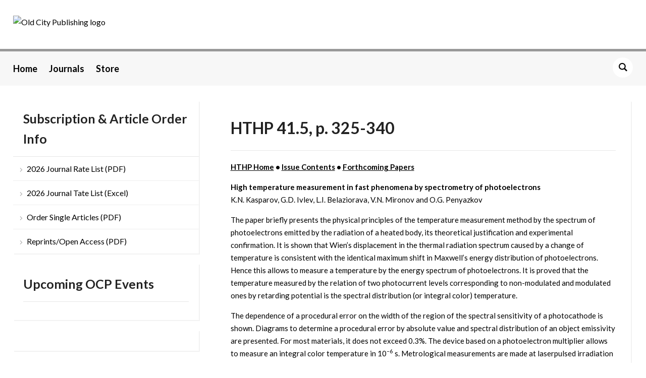

--- FILE ---
content_type: text/html; charset=UTF-8
request_url: http://www.oldcitypublishing.com/journals/hthp-home/hthp-issue-contents/hthp-volume-41-number-5-2012/hthp-41-5-p-325-340/
body_size: 13649
content:
<!DOCTYPE html>
<html lang="en-US">
<head>
    <meta charset="UTF-8">
    <meta name="viewport" content="width=device-width, initial-scale=1.0">
    <link rel="profile" href="http://gmpg.org/xfn/11">
    <link rel="pingback" href="http://www.oldcitypublishing.com/xmlrpc.php">
    <link rel="preload" as="font" href="http://www.oldcitypublishing.com/wp-content/themes/academica_pro_3/fonts/academica-pro.ttf?2iudfv" type="font/ttf" crossorigin>

    
	<!-- Ads managed and served by AdPlugg - AdPlugg WordPress Ad Plugin v1.12.20 - https://www.adplugg.com -->
	<script data-cfasync="false">
		(function(ac) {
			var d = document, s = 'script', id = 'adplugg-adjs';
			var js, fjs = d.getElementsByTagName(s)[0];
			if (d.getElementById(id)) return;
			js = d.createElement(s); js.id = id; js.async = 1;
			js.src = '//www.adplugg.com/apusers/serve/' + ac + '/js/1.1/ad.js';
			fjs.parentNode.insertBefore(js, fjs);
		}('A482878'));
	</script>
	<!-- / AdPlugg -->

			<title>HTHP 41.5, p. 325-340 &#8211; Old City Publishing</title>
<meta name='robots' content='max-image-preview:large' />
	<style>img:is([sizes="auto" i], [sizes^="auto," i]) { contain-intrinsic-size: 3000px 1500px }</style>
	<link rel='dns-prefetch' href='//stats.wp.com' />
<link rel='dns-prefetch' href='//fonts.googleapis.com' />
<link rel="alternate" type="application/rss+xml" title="Old City Publishing &raquo; Feed" href="https://www.oldcitypublishing.com/feed/" />
<link rel="alternate" type="application/rss+xml" title="Old City Publishing &raquo; Comments Feed" href="https://www.oldcitypublishing.com/comments/feed/" />
<script type="text/javascript">
/* <![CDATA[ */
window._wpemojiSettings = {"baseUrl":"https:\/\/s.w.org\/images\/core\/emoji\/16.0.1\/72x72\/","ext":".png","svgUrl":"https:\/\/s.w.org\/images\/core\/emoji\/16.0.1\/svg\/","svgExt":".svg","source":{"concatemoji":"http:\/\/www.oldcitypublishing.com\/wp-includes\/js\/wp-emoji-release.min.js?ver=6.8.3"}};
/*! This file is auto-generated */
!function(s,n){var o,i,e;function c(e){try{var t={supportTests:e,timestamp:(new Date).valueOf()};sessionStorage.setItem(o,JSON.stringify(t))}catch(e){}}function p(e,t,n){e.clearRect(0,0,e.canvas.width,e.canvas.height),e.fillText(t,0,0);var t=new Uint32Array(e.getImageData(0,0,e.canvas.width,e.canvas.height).data),a=(e.clearRect(0,0,e.canvas.width,e.canvas.height),e.fillText(n,0,0),new Uint32Array(e.getImageData(0,0,e.canvas.width,e.canvas.height).data));return t.every(function(e,t){return e===a[t]})}function u(e,t){e.clearRect(0,0,e.canvas.width,e.canvas.height),e.fillText(t,0,0);for(var n=e.getImageData(16,16,1,1),a=0;a<n.data.length;a++)if(0!==n.data[a])return!1;return!0}function f(e,t,n,a){switch(t){case"flag":return n(e,"\ud83c\udff3\ufe0f\u200d\u26a7\ufe0f","\ud83c\udff3\ufe0f\u200b\u26a7\ufe0f")?!1:!n(e,"\ud83c\udde8\ud83c\uddf6","\ud83c\udde8\u200b\ud83c\uddf6")&&!n(e,"\ud83c\udff4\udb40\udc67\udb40\udc62\udb40\udc65\udb40\udc6e\udb40\udc67\udb40\udc7f","\ud83c\udff4\u200b\udb40\udc67\u200b\udb40\udc62\u200b\udb40\udc65\u200b\udb40\udc6e\u200b\udb40\udc67\u200b\udb40\udc7f");case"emoji":return!a(e,"\ud83e\udedf")}return!1}function g(e,t,n,a){var r="undefined"!=typeof WorkerGlobalScope&&self instanceof WorkerGlobalScope?new OffscreenCanvas(300,150):s.createElement("canvas"),o=r.getContext("2d",{willReadFrequently:!0}),i=(o.textBaseline="top",o.font="600 32px Arial",{});return e.forEach(function(e){i[e]=t(o,e,n,a)}),i}function t(e){var t=s.createElement("script");t.src=e,t.defer=!0,s.head.appendChild(t)}"undefined"!=typeof Promise&&(o="wpEmojiSettingsSupports",i=["flag","emoji"],n.supports={everything:!0,everythingExceptFlag:!0},e=new Promise(function(e){s.addEventListener("DOMContentLoaded",e,{once:!0})}),new Promise(function(t){var n=function(){try{var e=JSON.parse(sessionStorage.getItem(o));if("object"==typeof e&&"number"==typeof e.timestamp&&(new Date).valueOf()<e.timestamp+604800&&"object"==typeof e.supportTests)return e.supportTests}catch(e){}return null}();if(!n){if("undefined"!=typeof Worker&&"undefined"!=typeof OffscreenCanvas&&"undefined"!=typeof URL&&URL.createObjectURL&&"undefined"!=typeof Blob)try{var e="postMessage("+g.toString()+"("+[JSON.stringify(i),f.toString(),p.toString(),u.toString()].join(",")+"));",a=new Blob([e],{type:"text/javascript"}),r=new Worker(URL.createObjectURL(a),{name:"wpTestEmojiSupports"});return void(r.onmessage=function(e){c(n=e.data),r.terminate(),t(n)})}catch(e){}c(n=g(i,f,p,u))}t(n)}).then(function(e){for(var t in e)n.supports[t]=e[t],n.supports.everything=n.supports.everything&&n.supports[t],"flag"!==t&&(n.supports.everythingExceptFlag=n.supports.everythingExceptFlag&&n.supports[t]);n.supports.everythingExceptFlag=n.supports.everythingExceptFlag&&!n.supports.flag,n.DOMReady=!1,n.readyCallback=function(){n.DOMReady=!0}}).then(function(){return e}).then(function(){var e;n.supports.everything||(n.readyCallback(),(e=n.source||{}).concatemoji?t(e.concatemoji):e.wpemoji&&e.twemoji&&(t(e.twemoji),t(e.wpemoji)))}))}((window,document),window._wpemojiSettings);
/* ]]> */
</script>
<style id='wp-emoji-styles-inline-css' type='text/css'>

	img.wp-smiley, img.emoji {
		display: inline !important;
		border: none !important;
		box-shadow: none !important;
		height: 1em !important;
		width: 1em !important;
		margin: 0 0.07em !important;
		vertical-align: -0.1em !important;
		background: none !important;
		padding: 0 !important;
	}
</style>
<link rel='stylesheet' id='wp-block-library-css' href='http://www.oldcitypublishing.com/wp-includes/css/dist/block-library/style.min.css?ver=6.8.3' type='text/css' media='all' />
<style id='classic-theme-styles-inline-css' type='text/css'>
/*! This file is auto-generated */
.wp-block-button__link{color:#fff;background-color:#32373c;border-radius:9999px;box-shadow:none;text-decoration:none;padding:calc(.667em + 2px) calc(1.333em + 2px);font-size:1.125em}.wp-block-file__button{background:#32373c;color:#fff;text-decoration:none}
</style>
<link rel='stylesheet' id='wpzoom-social-icons-block-style-css' href='http://www.oldcitypublishing.com/wp-content/plugins/social-icons-widget-by-wpzoom/block/dist/style-wpzoom-social-icons.css?ver=4.5.4' type='text/css' media='all' />
<link rel='stylesheet' id='wp-components-css' href='http://www.oldcitypublishing.com/wp-includes/css/dist/components/style.min.css?ver=6.8.3' type='text/css' media='all' />
<link rel='stylesheet' id='wp-preferences-css' href='http://www.oldcitypublishing.com/wp-includes/css/dist/preferences/style.min.css?ver=6.8.3' type='text/css' media='all' />
<link rel='stylesheet' id='wp-block-editor-css' href='http://www.oldcitypublishing.com/wp-includes/css/dist/block-editor/style.min.css?ver=6.8.3' type='text/css' media='all' />
<link rel='stylesheet' id='popup-maker-block-library-style-css' href='http://www.oldcitypublishing.com/wp-content/plugins/popup-maker/dist/packages/block-library-style.css?ver=dbea705cfafe089d65f1' type='text/css' media='all' />
<link rel='stylesheet' id='mediaelement-css' href='http://www.oldcitypublishing.com/wp-includes/js/mediaelement/mediaelementplayer-legacy.min.css?ver=4.2.17' type='text/css' media='all' />
<link rel='stylesheet' id='wp-mediaelement-css' href='http://www.oldcitypublishing.com/wp-includes/js/mediaelement/wp-mediaelement.min.css?ver=6.8.3' type='text/css' media='all' />
<style id='jetpack-sharing-buttons-style-inline-css' type='text/css'>
.jetpack-sharing-buttons__services-list{display:flex;flex-direction:row;flex-wrap:wrap;gap:0;list-style-type:none;margin:5px;padding:0}.jetpack-sharing-buttons__services-list.has-small-icon-size{font-size:12px}.jetpack-sharing-buttons__services-list.has-normal-icon-size{font-size:16px}.jetpack-sharing-buttons__services-list.has-large-icon-size{font-size:24px}.jetpack-sharing-buttons__services-list.has-huge-icon-size{font-size:36px}@media print{.jetpack-sharing-buttons__services-list{display:none!important}}.editor-styles-wrapper .wp-block-jetpack-sharing-buttons{gap:0;padding-inline-start:0}ul.jetpack-sharing-buttons__services-list.has-background{padding:1.25em 2.375em}
</style>
<style id='global-styles-inline-css' type='text/css'>
:root{--wp--preset--aspect-ratio--square: 1;--wp--preset--aspect-ratio--4-3: 4/3;--wp--preset--aspect-ratio--3-4: 3/4;--wp--preset--aspect-ratio--3-2: 3/2;--wp--preset--aspect-ratio--2-3: 2/3;--wp--preset--aspect-ratio--16-9: 16/9;--wp--preset--aspect-ratio--9-16: 9/16;--wp--preset--color--black: #000000;--wp--preset--color--cyan-bluish-gray: #abb8c3;--wp--preset--color--white: #ffffff;--wp--preset--color--pale-pink: #f78da7;--wp--preset--color--vivid-red: #cf2e2e;--wp--preset--color--luminous-vivid-orange: #ff6900;--wp--preset--color--luminous-vivid-amber: #fcb900;--wp--preset--color--light-green-cyan: #7bdcb5;--wp--preset--color--vivid-green-cyan: #00d084;--wp--preset--color--pale-cyan-blue: #8ed1fc;--wp--preset--color--vivid-cyan-blue: #0693e3;--wp--preset--color--vivid-purple: #9b51e0;--wp--preset--gradient--vivid-cyan-blue-to-vivid-purple: linear-gradient(135deg,rgba(6,147,227,1) 0%,rgb(155,81,224) 100%);--wp--preset--gradient--light-green-cyan-to-vivid-green-cyan: linear-gradient(135deg,rgb(122,220,180) 0%,rgb(0,208,130) 100%);--wp--preset--gradient--luminous-vivid-amber-to-luminous-vivid-orange: linear-gradient(135deg,rgba(252,185,0,1) 0%,rgba(255,105,0,1) 100%);--wp--preset--gradient--luminous-vivid-orange-to-vivid-red: linear-gradient(135deg,rgba(255,105,0,1) 0%,rgb(207,46,46) 100%);--wp--preset--gradient--very-light-gray-to-cyan-bluish-gray: linear-gradient(135deg,rgb(238,238,238) 0%,rgb(169,184,195) 100%);--wp--preset--gradient--cool-to-warm-spectrum: linear-gradient(135deg,rgb(74,234,220) 0%,rgb(151,120,209) 20%,rgb(207,42,186) 40%,rgb(238,44,130) 60%,rgb(251,105,98) 80%,rgb(254,248,76) 100%);--wp--preset--gradient--blush-light-purple: linear-gradient(135deg,rgb(255,206,236) 0%,rgb(152,150,240) 100%);--wp--preset--gradient--blush-bordeaux: linear-gradient(135deg,rgb(254,205,165) 0%,rgb(254,45,45) 50%,rgb(107,0,62) 100%);--wp--preset--gradient--luminous-dusk: linear-gradient(135deg,rgb(255,203,112) 0%,rgb(199,81,192) 50%,rgb(65,88,208) 100%);--wp--preset--gradient--pale-ocean: linear-gradient(135deg,rgb(255,245,203) 0%,rgb(182,227,212) 50%,rgb(51,167,181) 100%);--wp--preset--gradient--electric-grass: linear-gradient(135deg,rgb(202,248,128) 0%,rgb(113,206,126) 100%);--wp--preset--gradient--midnight: linear-gradient(135deg,rgb(2,3,129) 0%,rgb(40,116,252) 100%);--wp--preset--font-size--small: 13px;--wp--preset--font-size--medium: 20px;--wp--preset--font-size--large: 36px;--wp--preset--font-size--x-large: 42px;--wp--preset--spacing--20: 0.44rem;--wp--preset--spacing--30: 0.67rem;--wp--preset--spacing--40: 1rem;--wp--preset--spacing--50: 1.5rem;--wp--preset--spacing--60: 2.25rem;--wp--preset--spacing--70: 3.38rem;--wp--preset--spacing--80: 5.06rem;--wp--preset--shadow--natural: 6px 6px 9px rgba(0, 0, 0, 0.2);--wp--preset--shadow--deep: 12px 12px 50px rgba(0, 0, 0, 0.4);--wp--preset--shadow--sharp: 6px 6px 0px rgba(0, 0, 0, 0.2);--wp--preset--shadow--outlined: 6px 6px 0px -3px rgba(255, 255, 255, 1), 6px 6px rgba(0, 0, 0, 1);--wp--preset--shadow--crisp: 6px 6px 0px rgba(0, 0, 0, 1);}:where(.is-layout-flex){gap: 0.5em;}:where(.is-layout-grid){gap: 0.5em;}body .is-layout-flex{display: flex;}.is-layout-flex{flex-wrap: wrap;align-items: center;}.is-layout-flex > :is(*, div){margin: 0;}body .is-layout-grid{display: grid;}.is-layout-grid > :is(*, div){margin: 0;}:where(.wp-block-columns.is-layout-flex){gap: 2em;}:where(.wp-block-columns.is-layout-grid){gap: 2em;}:where(.wp-block-post-template.is-layout-flex){gap: 1.25em;}:where(.wp-block-post-template.is-layout-grid){gap: 1.25em;}.has-black-color{color: var(--wp--preset--color--black) !important;}.has-cyan-bluish-gray-color{color: var(--wp--preset--color--cyan-bluish-gray) !important;}.has-white-color{color: var(--wp--preset--color--white) !important;}.has-pale-pink-color{color: var(--wp--preset--color--pale-pink) !important;}.has-vivid-red-color{color: var(--wp--preset--color--vivid-red) !important;}.has-luminous-vivid-orange-color{color: var(--wp--preset--color--luminous-vivid-orange) !important;}.has-luminous-vivid-amber-color{color: var(--wp--preset--color--luminous-vivid-amber) !important;}.has-light-green-cyan-color{color: var(--wp--preset--color--light-green-cyan) !important;}.has-vivid-green-cyan-color{color: var(--wp--preset--color--vivid-green-cyan) !important;}.has-pale-cyan-blue-color{color: var(--wp--preset--color--pale-cyan-blue) !important;}.has-vivid-cyan-blue-color{color: var(--wp--preset--color--vivid-cyan-blue) !important;}.has-vivid-purple-color{color: var(--wp--preset--color--vivid-purple) !important;}.has-black-background-color{background-color: var(--wp--preset--color--black) !important;}.has-cyan-bluish-gray-background-color{background-color: var(--wp--preset--color--cyan-bluish-gray) !important;}.has-white-background-color{background-color: var(--wp--preset--color--white) !important;}.has-pale-pink-background-color{background-color: var(--wp--preset--color--pale-pink) !important;}.has-vivid-red-background-color{background-color: var(--wp--preset--color--vivid-red) !important;}.has-luminous-vivid-orange-background-color{background-color: var(--wp--preset--color--luminous-vivid-orange) !important;}.has-luminous-vivid-amber-background-color{background-color: var(--wp--preset--color--luminous-vivid-amber) !important;}.has-light-green-cyan-background-color{background-color: var(--wp--preset--color--light-green-cyan) !important;}.has-vivid-green-cyan-background-color{background-color: var(--wp--preset--color--vivid-green-cyan) !important;}.has-pale-cyan-blue-background-color{background-color: var(--wp--preset--color--pale-cyan-blue) !important;}.has-vivid-cyan-blue-background-color{background-color: var(--wp--preset--color--vivid-cyan-blue) !important;}.has-vivid-purple-background-color{background-color: var(--wp--preset--color--vivid-purple) !important;}.has-black-border-color{border-color: var(--wp--preset--color--black) !important;}.has-cyan-bluish-gray-border-color{border-color: var(--wp--preset--color--cyan-bluish-gray) !important;}.has-white-border-color{border-color: var(--wp--preset--color--white) !important;}.has-pale-pink-border-color{border-color: var(--wp--preset--color--pale-pink) !important;}.has-vivid-red-border-color{border-color: var(--wp--preset--color--vivid-red) !important;}.has-luminous-vivid-orange-border-color{border-color: var(--wp--preset--color--luminous-vivid-orange) !important;}.has-luminous-vivid-amber-border-color{border-color: var(--wp--preset--color--luminous-vivid-amber) !important;}.has-light-green-cyan-border-color{border-color: var(--wp--preset--color--light-green-cyan) !important;}.has-vivid-green-cyan-border-color{border-color: var(--wp--preset--color--vivid-green-cyan) !important;}.has-pale-cyan-blue-border-color{border-color: var(--wp--preset--color--pale-cyan-blue) !important;}.has-vivid-cyan-blue-border-color{border-color: var(--wp--preset--color--vivid-cyan-blue) !important;}.has-vivid-purple-border-color{border-color: var(--wp--preset--color--vivid-purple) !important;}.has-vivid-cyan-blue-to-vivid-purple-gradient-background{background: var(--wp--preset--gradient--vivid-cyan-blue-to-vivid-purple) !important;}.has-light-green-cyan-to-vivid-green-cyan-gradient-background{background: var(--wp--preset--gradient--light-green-cyan-to-vivid-green-cyan) !important;}.has-luminous-vivid-amber-to-luminous-vivid-orange-gradient-background{background: var(--wp--preset--gradient--luminous-vivid-amber-to-luminous-vivid-orange) !important;}.has-luminous-vivid-orange-to-vivid-red-gradient-background{background: var(--wp--preset--gradient--luminous-vivid-orange-to-vivid-red) !important;}.has-very-light-gray-to-cyan-bluish-gray-gradient-background{background: var(--wp--preset--gradient--very-light-gray-to-cyan-bluish-gray) !important;}.has-cool-to-warm-spectrum-gradient-background{background: var(--wp--preset--gradient--cool-to-warm-spectrum) !important;}.has-blush-light-purple-gradient-background{background: var(--wp--preset--gradient--blush-light-purple) !important;}.has-blush-bordeaux-gradient-background{background: var(--wp--preset--gradient--blush-bordeaux) !important;}.has-luminous-dusk-gradient-background{background: var(--wp--preset--gradient--luminous-dusk) !important;}.has-pale-ocean-gradient-background{background: var(--wp--preset--gradient--pale-ocean) !important;}.has-electric-grass-gradient-background{background: var(--wp--preset--gradient--electric-grass) !important;}.has-midnight-gradient-background{background: var(--wp--preset--gradient--midnight) !important;}.has-small-font-size{font-size: var(--wp--preset--font-size--small) !important;}.has-medium-font-size{font-size: var(--wp--preset--font-size--medium) !important;}.has-large-font-size{font-size: var(--wp--preset--font-size--large) !important;}.has-x-large-font-size{font-size: var(--wp--preset--font-size--x-large) !important;}
:where(.wp-block-post-template.is-layout-flex){gap: 1.25em;}:where(.wp-block-post-template.is-layout-grid){gap: 1.25em;}
:where(.wp-block-columns.is-layout-flex){gap: 2em;}:where(.wp-block-columns.is-layout-grid){gap: 2em;}
:root :where(.wp-block-pullquote){font-size: 1.5em;line-height: 1.6;}
</style>
<link rel='stylesheet' id='zoom-theme-utils-css-css' href='http://www.oldcitypublishing.com/wp-content/themes/academica_pro_3/functions/wpzoom/assets/css/theme-utils.css?ver=6.8.3' type='text/css' media='all' />
<link rel='stylesheet' id='academica-google-fonts-css' href='https://fonts.googleapis.com/css?family=Lato%3Aregular%2C700%2C700i%2Citalic&#038;display=swap&#038;ver=6.8.3' type='text/css' media='all' />
<link rel='stylesheet' id='academica-pro-style-css' href='http://www.oldcitypublishing.com/wp-content/themes/academica_pro_3/style.css?ver=3.1.3' type='text/css' media='all' />
<link rel='stylesheet' id='media-queries-css' href='http://www.oldcitypublishing.com/wp-content/themes/academica_pro_3/css/media-queries.css?ver=3.1.3' type='text/css' media='all' />
<link rel='stylesheet' id='dashicons-css' href='http://www.oldcitypublishing.com/wp-includes/css/dashicons.min.css?ver=6.8.3' type='text/css' media='all' />
<link rel='stylesheet' id='wpzoom-social-icons-socicon-css' href='http://www.oldcitypublishing.com/wp-content/plugins/social-icons-widget-by-wpzoom/assets/css/wpzoom-socicon.css?ver=1768506477' type='text/css' media='all' />
<link rel='stylesheet' id='wpzoom-social-icons-genericons-css' href='http://www.oldcitypublishing.com/wp-content/plugins/social-icons-widget-by-wpzoom/assets/css/genericons.css?ver=1768506477' type='text/css' media='all' />
<link rel='stylesheet' id='wpzoom-social-icons-academicons-css' href='http://www.oldcitypublishing.com/wp-content/plugins/social-icons-widget-by-wpzoom/assets/css/academicons.min.css?ver=1768506477' type='text/css' media='all' />
<link rel='stylesheet' id='wpzoom-social-icons-font-awesome-3-css' href='http://www.oldcitypublishing.com/wp-content/plugins/social-icons-widget-by-wpzoom/assets/css/font-awesome-3.min.css?ver=1768506477' type='text/css' media='all' />
<link rel='stylesheet' id='wpzoom-social-icons-styles-css' href='http://www.oldcitypublishing.com/wp-content/plugins/social-icons-widget-by-wpzoom/assets/css/wpzoom-social-icons-styles.css?ver=1768506477' type='text/css' media='all' />
<link rel='stylesheet' id='searchwp-forms-css' href='http://www.oldcitypublishing.com/wp-content/plugins/searchwp-live-ajax-search/assets/styles/frontend/search-forms.min.css?ver=1.8.7' type='text/css' media='all' />
<link rel='stylesheet' id='searchwp-live-search-css' href='http://www.oldcitypublishing.com/wp-content/plugins/searchwp-live-ajax-search/assets/styles/style.min.css?ver=1.8.7' type='text/css' media='all' />
<style id='searchwp-live-search-inline-css' type='text/css'>
.searchwp-live-search-result .searchwp-live-search-result--title a {
  font-size: 16px;
}
.searchwp-live-search-result .searchwp-live-search-result--price {
  font-size: 14px;
}
.searchwp-live-search-result .searchwp-live-search-result--add-to-cart .button {
  font-size: 14px;
}

</style>
<link rel='stylesheet' id='popup-maker-site-css' href='//www.oldcitypublishing.com/wp-content/uploads/pum/pum-site-styles.css?generated=1755157691&#038;ver=1.21.5' type='text/css' media='all' />
<link rel='preload' as='font'  id='wpzoom-social-icons-font-academicons-woff2-css' href='http://www.oldcitypublishing.com/wp-content/plugins/social-icons-widget-by-wpzoom/assets/font/academicons.woff2?v=1.9.2'  type='font/woff2' crossorigin />
<link rel='preload' as='font'  id='wpzoom-social-icons-font-fontawesome-3-woff2-css' href='http://www.oldcitypublishing.com/wp-content/plugins/social-icons-widget-by-wpzoom/assets/font/fontawesome-webfont.woff2?v=4.7.0'  type='font/woff2' crossorigin />
<link rel='preload' as='font'  id='wpzoom-social-icons-font-genericons-woff-css' href='http://www.oldcitypublishing.com/wp-content/plugins/social-icons-widget-by-wpzoom/assets/font/Genericons.woff'  type='font/woff' crossorigin />
<link rel='preload' as='font'  id='wpzoom-social-icons-font-socicon-woff2-css' href='http://www.oldcitypublishing.com/wp-content/plugins/social-icons-widget-by-wpzoom/assets/font/socicon.woff2?v=4.5.4'  type='font/woff2' crossorigin />
<script type="text/javascript" src="http://www.oldcitypublishing.com/wp-includes/js/jquery/jquery.min.js?ver=3.7.1" id="jquery-core-js"></script>
<script type="text/javascript" src="http://www.oldcitypublishing.com/wp-includes/js/jquery/jquery-migrate.min.js?ver=3.4.1" id="jquery-migrate-js"></script>
<link rel="https://api.w.org/" href="https://www.oldcitypublishing.com/wp-json/" /><link rel="alternate" title="JSON" type="application/json" href="https://www.oldcitypublishing.com/wp-json/wp/v2/pages/2254" /><link rel="EditURI" type="application/rsd+xml" title="RSD" href="https://www.oldcitypublishing.com/xmlrpc.php?rsd" />
<link rel="canonical" href="https://www.oldcitypublishing.com/journals/hthp-home/hthp-issue-contents/hthp-volume-41-number-5-2012/hthp-41-5-p-325-340/" />
<link rel='shortlink' href='https://www.oldcitypublishing.com/?p=2254' />
<link rel="alternate" title="oEmbed (JSON)" type="application/json+oembed" href="https://www.oldcitypublishing.com/wp-json/oembed/1.0/embed?url=https%3A%2F%2Fwww.oldcitypublishing.com%2Fjournals%2Fhthp-home%2Fhthp-issue-contents%2Fhthp-volume-41-number-5-2012%2Fhthp-41-5-p-325-340%2F" />
<link rel="alternate" title="oEmbed (XML)" type="text/xml+oembed" href="https://www.oldcitypublishing.com/wp-json/oembed/1.0/embed?url=https%3A%2F%2Fwww.oldcitypublishing.com%2Fjournals%2Fhthp-home%2Fhthp-issue-contents%2Fhthp-volume-41-number-5-2012%2Fhthp-41-5-p-325-340%2F&#038;format=xml" />
	<style>img#wpstats{display:none}</style>
		<!-- WPZOOM Theme / Framework -->
<meta name="generator" content="Academica Pro 3.0 3.1.3" />
<meta name="generator" content="WPZOOM Framework 2.0.9" />
<meta name="google-site-verification" content="FS3cHlxRzBGPUKxlVmDOGJezVZlK6FNR2MWR3af5mXI" />
<!-- Begin Theme Custom CSS -->
<style type="text/css" id="academica_pro_3-custom-css">
.navbar-brand-wpz .tagline{display:none;color:#999999;font-family:'Lato', sans-serif;}#top-menu{display:none;background:#ffffff;}body{background:#ffffff;font-family:'Lato', sans-serif;}body, h1, h2, h3, h4, h5, h6{color:#191919;}a{color:#000000;}button, input[type=button], input[type=reset], input[type=submit]{color:#ffffff;}.top-navbar .navbar-wpz > li > a{color:#000000;font-family:'Lato', sans-serif;font-weight:bold;}.main-navbar{background:#f7f7f7;border-top-color:#999999;}.main-navbar .navbar-wpz > li > a{color:#000000;}.navbar-wpz ul{background:#999999;}.navbar-wpz ul li{border-color:#999999;}.navbar-wpz > li > ul:after{border-bottom-color:#999999;}.navbar-wpz > li > ul:before{border-bottom-color:#999999;}.main-navbar .navbar-wpz > li > a:hover{color:#a41d31;}.main-navbar .navbar-wpz > .current-menu-item > a, .main-navbar .navbar-wpz > .current_page_item > a, .main-navbar .navbar-wpz > .current-menu-parent > a{color:#000000;}.sb-search .sb-icon-search{background:#ffffff;color:#000000;}.slides .slide_button a{background:#ffffff;color:#000000;font-family:'Lato', sans-serif;}.slides .slide_button a:hover{color:#a41d31;}.entry-meta a{color:#000000;}.posts-archive .post-meta a{border-color:#000000;}.single #main .post-meta a{color:#222222;}.post-content{color:#000000;font-family:'Lato', sans-serif;}.site-footer .widget .title{color:#000000;font-family:'Lato', sans-serif;font-size:25px;}.site-footer{background-color:#f7f7f7;border-color:#999999;}#footer-copy{background-color:#f7f7f7;color:#000000;}.site-footer a{color:#000000;}.site-footer a:hover{color:#a41d31;}.navbar-brand-wpz h1 a{font-family:'Lato', sans-serif;}.logo-navbar .navbar-wpz > li > a{font-family:'Lato', sans-serif;font-weight:bold;}.main-navbar a{font-family:'Lato', sans-serif;font-size:18px;font-weight:bold;}.slides li h3, .page-template-home-full .slides li h3, .page-template-home-3cols  .slides li h3{font-family:'Lato', sans-serif;}.slides li .slide-header p{font-family:'Lato', sans-serif;font-weight:bold;}.widget h3.title{font-family:'Lato', sans-serif;font-size:25px;}.posts-archive h2, .posts-archive h2.entry-title{font-family:'Lato', sans-serif;}.single h1.post-title{font-family:'Lato', sans-serif;}.page h1.post-title{font-family:'Lato', sans-serif;}.site-footer, .site-footer .column, #footer-copy{font-family:'Lato', sans-serif;font-weight:bold;}
</style>
<!-- End Theme Custom CSS -->
<link rel="icon" href="https://www.oldcitypublishing.com/wp-content/uploads/2017/06/cropped-OCP-site-icon-1-32x32.png" sizes="32x32" />
<link rel="icon" href="https://www.oldcitypublishing.com/wp-content/uploads/2017/06/cropped-OCP-site-icon-1-192x192.png" sizes="192x192" />
<link rel="apple-touch-icon" href="https://www.oldcitypublishing.com/wp-content/uploads/2017/06/cropped-OCP-site-icon-1-180x180.png" />
<meta name="msapplication-TileImage" content="https://www.oldcitypublishing.com/wp-content/uploads/2017/06/cropped-OCP-site-icon-1-270x270.png" />
		<style type="text/css" id="wp-custom-css">
			/*
.adplugg-tag .adplugg-ad {
    margin-bottom: 1em;
display: table;
}
*/
.designed-by,
#footer-copy .wpzoom,
#footer .wpzoom,
.site-info .designed-by,
.site-info p.right,
.footer-info .designed {
    display: none;
}

.read-more a.invert {
    color: #222222;
}

.read-more a.invert:hover, .read-more a.invert:focus {
    color: #ff0026;
}		</style>
		</head>
<body class="wp-singular page-template-default page page-id-2254 page-child parent-pageid-2248 wp-custom-logo wp-theme-academica_pro_3">

<div id="container">

    <header id="header">

        <nav id="top-menu">

            <div class="wrapper">

                <div id="navbar-top" class="top-navbar">

                    <div class="menu-secondary-menu-container"><ul id="menu-secondary-menu" class="navbar-wpz dropdown sf-menu"><li id="menu-item-23" class="menu-item menu-item-type-post_type menu-item-object-page menu-item-23"><a href="https://www.oldcitypublishing.com/licensing/">Licensing</a></li>
<li id="menu-item-24" class="menu-item menu-item-type-post_type menu-item-object-page menu-item-24"><a href="https://www.oldcitypublishing.com/about/">About</a></li>
<li id="menu-item-25" class="menu-item menu-item-type-post_type menu-item-object-page menu-item-25"><a href="https://www.oldcitypublishing.com/contact/">Contact</a></li>
</ul></div>
                </div>

                <div class="header_social">
                    <div id="zoom-social-icons-widget-3" class="widget zoom-social-icons-widget widget-none">
		
<ul class="zoom-social-icons-list zoom-social-icons-list--with-canvas zoom-social-icons-list--rounded zoom-social-icons-list--no-labels">

		
				<li class="zoom-social_icons-list__item">
		<a class="zoom-social_icons-list__link" href="https://www.facebook.com/OldCityPublishing/" target="_blank" title="Friend me on Facebook" >
									
						<span class="screen-reader-text">facebook</span>
			
						<span class="zoom-social_icons-list-span social-icon socicon socicon-facebook" data-hover-rule="background-color" data-hover-color="#3b5998" style="background-color : #3b5998; font-size: 18px; padding:8px" ></span>
			
					</a>
	</li>

	
				<li class="zoom-social_icons-list__item">
		<a class="zoom-social_icons-list__link" href="https://twitter.com/ocp_inc" target="_blank" title="Follow Me" >
									
						<span class="screen-reader-text">twitter</span>
			
						<span class="zoom-social_icons-list-span social-icon socicon socicon-twitter" data-hover-rule="background-color" data-hover-color="#55acee" style="background-color : #55acee; font-size: 18px; padding:8px" ></span>
			
					</a>
	</li>

	
				<li class="zoom-social_icons-list__item">
		<a class="zoom-social_icons-list__link" href="mailto:info@oldcitypublishing.com" target="_blank" title="" >
									
						<span class="screen-reader-text">mail</span>
			
						<span class="zoom-social_icons-list-span social-icon socicon socicon-mail" data-hover-rule="background-color" data-hover-color="#000000" style="background-color : #000000; font-size: 18px; padding:8px" ></span>
			
					</a>
	</li>

	
</ul>

		</div>                </div>

                
                <div class="clear"></div>

             </div>
        </nav><!-- end #top-menu -->
        <div class="cleaner"></div>


        <div class="wrapper">

            <div class="brand_wrapper">

                <div class="navbar-brand-wpz">

                    <a href="https://www.oldcitypublishing.com/" class="custom-logo-link" rel="home" itemprop="url"><img width="226" height="76" src="https://www.oldcitypublishing.com/wp-content/uploads/2017/06/cropped-OCP-Logo-New-1-300x101.png" class="custom-logo no-lazyload no-lazy a3-notlazy" alt="Old City Publishing logo" itemprop="logo" decoding="async" srcset="https://www.oldcitypublishing.com/wp-content/uploads/2017/06/cropped-OCP-Logo-New-1-300x101.png 300w, https://www.oldcitypublishing.com/wp-content/uploads/2017/06/cropped-OCP-Logo-New-1-164x55.png 164w, https://www.oldcitypublishing.com/wp-content/uploads/2017/06/cropped-OCP-Logo-New-1.png 452w" sizes="(max-width: 226px) 100vw, 226px" /></a>
                    <p class="tagline"></p>

                </div><!-- .navbar-brand -->

                <div id="navbar-logo" class="logo-navbar">

                    
                </div>

            </div>

            <div class="cleaner">&nbsp;</div>

        </div><!-- end .wrapper -->

    </header>

    <nav id="main-navbar" class="main-navbar">

        <div class="wrapper">

            <div class="navbar-header-main">
                <div id="menu-main-slide" class="menu-main-menu-container"><ul id="menu-main-menu" class="menu"><li id="menu-item-10818" class="menu-item menu-item-type-custom menu-item-object-custom menu-item-10818"><a href="https://www.oldcitypublishing.com/">Home</a></li>
<li id="menu-item-29" class="menu-item menu-item-type-post_type menu-item-object-page current-page-ancestor menu-item-29"><a href="https://www.oldcitypublishing.com/journals/">Journals</a></li>
<li id="menu-item-13" class="menu-item menu-item-type-custom menu-item-object-custom menu-item-13"><a href="https://shop.oldcitypublishing.com/">Store</a></li>
</ul></div>
            </div>

            <div id="navbar-main">

                <div class="menu-main-menu-container"><ul id="menu-main-menu-1" class="navbar-wpz dropdown sf-menu"><li class="menu-item menu-item-type-custom menu-item-object-custom menu-item-10818"><a href="https://www.oldcitypublishing.com/">Home</a></li>
<li class="menu-item menu-item-type-post_type menu-item-object-page current-page-ancestor menu-item-29"><a href="https://www.oldcitypublishing.com/journals/">Journals</a></li>
<li class="menu-item menu-item-type-custom menu-item-object-custom menu-item-13"><a href="https://shop.oldcitypublishing.com/">Store</a></li>
</ul></div>
            </div><!-- end .menu -->

            <div id="sb-search" class="sb-search">
                <form method="get" class="searchform" action="https://www.oldcitypublishing.com/">
	<input type="search" class="sb-search-input" placeholder="Search&hellip;" value="" name="s" data-swplive="true" data-swpengine="default" data-swpconfig="default" id="s" />
    <input type="submit" id="searchsubmit" class="sb-search-submit" value="Search" />
    <span class="sb-icon-search"></span>
</form>            </div>

        </div>

    </nav><!-- end #main-menu -->
	<div id="main">

		<div class="wrapper">

			
						<div class="column column-narrow">

				<div class="widget wpzoom-custom-menu widget-none" id="wpzoom-menu-widget-3"><h3 class="title">Subscription &#038; Article Order Info</h3><div class="menu-subscription-menu-container"><ul id="menu-subscription-menu" class="menu"><li id="menu-item-34" class="menu-item menu-item-type-custom menu-item-object-custom menu-item-34"><a href="https://www.oldcitypublishing.com/wp-content/uploads/2025/08/ocp-journal-rate-list-2026.pdf">2026 Journal Rate List (PDF)</a></li>
<li id="menu-item-23428" class="menu-item menu-item-type-custom menu-item-object-custom menu-item-23428"><a href="https://www.oldcitypublishing.com/wp-content/uploads/2025/08/OCP2026ExcelPriceList.xlsx">2026 Journal Tate List (Excel)</a></li>
<li id="menu-item-67" class="menu-item menu-item-type-custom menu-item-object-custom menu-item-67"><a href="https://www.oldcitypublishing.com/wp-content/uploads/2022/01/article_order_form_2022.pdf">Order Single Articles (PDF)</a></li>
<li id="menu-item-69" class="menu-item menu-item-type-custom menu-item-object-custom menu-item-69"><a href="http://www.oldcitypublishing.com/wp-content/uploads/2022/06/Reprint-Open-Access-Form-fillable-06-02-2022.pdf">Reprints/Open Access (PDF)</a></li>
</ul></div><div class="cleaner">&nbsp;</div></div><div class="widget widget_text widget-none" id="text-2"><h3 class="title">Upcoming OCP Events</h3>			<div class="textwidget"></div>
		<div class="cleaner">&nbsp;</div></div><div class="widget adplugg" id="adplugg-2"><div class="adplugg-tag" data-adplugg-zone="sidebar__left_column_2"></div><div class="cleaner">&nbsp;</div></div>
				<div class="cleaner">&nbsp;</div>

			</div><!-- end .column .column-narrow -->
			
			<div class="column column-medium">

				
				<div class="content-block">

                    
					<h1 class="post-title">HTHP 41.5, p. 325-340</h1>
					
					<div class="divider">&nbsp;</div>

					<div class="post-content">
						<p><strong><a href="https://www.oldcitypublishing.com/journals/hthp-home/">HTHP Home</a> • <a href="https://www.oldcitypublishing.com/journals/hthp-home/hthp-issue-contents/">Issue Contents</a> • <a href="https://www.oldcitypublishing.com/journals/hthp-home/hthp-forthcoming-papers/">Forthcoming Papers</a></strong></p>
<p><strong>High temperature measurement in fast phenomena by spectrometry of photoelectrons</strong><br />
K.N. Kasparov, G.D. Ivlev, L.I. Belaziorava, V.N. Mironov and O.G. Penyazkov</p>
<p>The paper briefly presents the physical principles of the temperature measurement method by the spectrum of photoelectrons emitted by the radiation of a heated body, its theoretical justification and experimental confirmation. It is shown that Wien’s displacement in the thermal radiation spectrum caused by a change of temperature is consistent with the identical maximum shift in Maxwell’s energy distribution of photoelectrons. Hence this allows to measure a temperature by the energy spectrum of photoelectrons. It is proved that the temperature measured by the relation of two photocurrent levels corresponding to non-modulated and modulated ones by retarding potential is the spectral distribution (or integral color) temperature.</p>
<p>The dependence of a procedural error on the width of the region of the spectral sensitivity of a photocathode is shown. Diagrams to determine a procedural error by absolute value and spectral distribution of an object emissivity are presented. For most materials, it does not exceed 0.3%. The device based on a photoelectron multiplier allows to measure an integral color temperature in 10<sup>–6</sup> s. Metrological measurements are made at laserpulsed irradiation of platinum in vacuum, and silicon. A temperature developing during iron powder combustion in oxygen atmosphere at a pressure from 3 to 11 bars is measured.</p>
<p><em>Keywords:</em> Fast temperature measurement, photoelectron spectrometry, procedural error, metrology, iron powder combustion.</p>
<p><strong><a href="https://www.oldcitypublishing.com/pdf/3030">full text (IP)</a></strong></p>

						<div class="cleaner">&nbsp;</div>

						
					</div><!-- end .post-content -->

					
					<div class="divider">&nbsp;</div>
					<div class="wpzoom-share">
                        <a href="https://x.com/intent/tweet?url=https%3A%2F%2Fwww.oldcitypublishing.com%2Fjournals%2Fhthp-home%2Fhthp-issue-contents%2Fhthp-volume-41-number-5-2012%2Fhthp-41-5-p-325-340%2F&text=HTHP+41.5%2C+p.+325-340" target="_blank" title="Share this on X" class="twitter">Share on X</a>
		                <a href="https://facebook.com/sharer.php?u=https%3A%2F%2Fwww.oldcitypublishing.com%2Fjournals%2Fhthp-home%2Fhthp-issue-contents%2Fhthp-volume-41-number-5-2012%2Fhthp-41-5-p-325-340%2F&t=HTHP+41.5%2C+p.+325-340" target="_blank" title="Share this on Facebook" class="facebook">Share on Facebook</a>
                        <a href="https://www.linkedin.com/cws/share?url=https%3A%2F%2Fwww.oldcitypublishing.com%2Fjournals%2Fhthp-home%2Fhthp-issue-contents%2Fhthp-volume-41-number-5-2012%2Fhthp-41-5-p-325-340%2F" target="_blank" title="Share on LinkedIn" class="linkedin">Share on LinkedIn</a>
					</div><!-- end .wpzoom-share -->

					
					
					<div class="cleaner">&nbsp;</div>
				</div><!-- end .content-block -->

				<div class="cleaner">&nbsp;</div>

			</div><!-- end .column .column-medium -->

						<div class="column column-narrow column-last">

				<div class="widget widget_text widget-grey" id="text-3"><h3 class="title">Forthcoming HTHP Papers</h3>			<div class="textwidget"><p><strong><a href="https://www.oldcitypublishing.com/journals/hthp-home/hthp-forthcoming-papers/">Click here</a></strong> for a list of papers that have been peer-reviewed and accepted for publication in <em>HTHP</em> but have not yet been assigned to an issue and are awaiting final changes. A forthcoming paper is not published until it has been assigned to an issue and the final proof has been approved by its author or authors.</p>
</div>
		<div class="cleaner">&nbsp;</div></div><div class="widget widget_text widget-grey" id="text-18"><h3 class="title">Call for Papers</h3>			<div class="textwidget"><p><strong><a href="https://ihtc18.org/">18th International Heat Transfer Conference</a> </strong><br />
Rio de Janeiro, Brazil, August 2 – 7, 2026</p>
<p>The International Heat Transfer Conference (IHTC) is the premier global event for researchers and professionals working in heat transfer, thermal sciences and thermal engineering. IHTC-18 is organized under the auspices of the Brazilian Society of Mechanical Sciences and Engineering (ABCM) and the Assembly of International Heat Transfer Conference (AIHTC).</p>
<p>Deadline for abstract submission is September 5, 2025</p>
<p>Links:</p>
<p><a href="https://www.oldcitypublishing.com/wp-content/uploads/2025/06/IHTC18_Call_for_Papers.pdf"><strong>Call for Papers Announcement (PDF)</strong></a><br />
<a href="https://ihtc18.org/"><strong>Conference Website</strong></a></p>
</div>
		<div class="cleaner">&nbsp;</div></div><div class="widget adplugg widget-none" id="adplugg-3"><div class="adplugg-tag" data-adplugg-zone="sidebar__right_column_1"></div><div class="cleaner">&nbsp;</div></div><div class="widget adplugg widget-none" id="adplugg-7"><div class="adplugg-tag" data-adplugg-zone="sidebar__right_column_2"></div><div class="cleaner">&nbsp;</div></div>				<div class="cleaner">&nbsp;</div>

			</div><!-- end .column .column-narrow -->
			
			<div class="cleaner">&nbsp;</div>

			
		</div><!-- end .wrapper -->

	</div><!-- end #main -->

<footer class="site-footer">

	<div class="wrapper">

		<div class="widget-areas">

			
			
				<div class="column">

					<div class="widget wpzoom-custom-menu widget-none" id="wpzoom-menu-widget-5"><div class="menu-footer-menu-1-container"><ul id="menu-footer-menu-1" class="menu"><li id="menu-item-19289" class="menu-item menu-item-type-custom menu-item-object-custom menu-item-19289"><a href="https://www.oldcitypublishing.com/about/">About</a></li>
<li id="menu-item-19290" class="menu-item menu-item-type-custom menu-item-object-custom menu-item-19290"><a href="https://www.oldcitypublishing.com/contact/">Contact</a></li>
<li id="menu-item-19520" class="menu-item menu-item-type-post_type menu-item-object-page menu-item-19520"><a href="https://www.oldcitypublishing.com/licensing/">Licensing</a></li>
<li id="menu-item-22735" class="menu-item menu-item-type-custom menu-item-object-custom menu-item-22735"><a href="https://www.oldcitypublishing.com/terms-of-use/">Terms of Use</a></li>
</ul></div><div class="cleaner">&nbsp;</div></div>
					<div class="cleaner">&nbsp;</div>
				</div><!-- end .column -->

			
							<div class="column">

					<div class="widget wpzoom-custom-menu widget-none" id="wpzoom-menu-widget-6"><div class="menu-footer-menu-2-container"><ul id="menu-footer-menu-2" class="menu"><li id="menu-item-20876" class="menu-item menu-item-type-custom menu-item-object-custom menu-item-20876"><a href="https://www.oldcitypublishing.com/old-city-publishing-statement-of-publication-ethics-and-peer-review-policy/">Publication Ethics and Peer Review Policy</a></li>
<li id="menu-item-19291" class="menu-item menu-item-type-custom menu-item-object-custom menu-item-19291"><a rel="privacy-policy" href="https://www.oldcitypublishing.com/privacy-policy/">Privacy Policy</a></li>
<li id="menu-item-22431" class="menu-item menu-item-type-custom menu-item-object-custom menu-item-22431"><a href="https://www.oldcitypublishing.com/wp-content/uploads/2024/10/OCP-VPAT-OCT-2024.pdf">VPAT</a></li>
<li id="menu-item-17370" class="menu-item menu-item-type-custom menu-item-object-custom menu-item-17370"><a href="https://www.oldcitypublishing.com/accessibility-statement/">Accessibility Statement</a></li>
</ul></div><div class="cleaner">&nbsp;</div></div>
					<div class="cleaner">&nbsp;</div>
				</div><!-- end .column -->

			
							<div class="column">

					<div class="widget zoom-social-icons-widget widget-none" id="zoom-social-icons-widget-2">
		
<ul class="zoom-social-icons-list zoom-social-icons-list--with-canvas zoom-social-icons-list--rounded zoom-social-icons-list--no-labels">

		
				<li class="zoom-social_icons-list__item">
		<a class="zoom-social_icons-list__link" href="https://www.facebook.com/OldCityPublishing/" target="_blank" title="Friend me on Facebook" >
									
						<span class="screen-reader-text">facebook</span>
			
						<span class="zoom-social_icons-list-span social-icon socicon socicon-facebook" data-hover-rule="background-color" data-hover-color="#3b5998" style="background-color : #3b5998; font-size: 18px; padding:8px" ></span>
			
					</a>
	</li>

	
				<li class="zoom-social_icons-list__item">
		<a class="zoom-social_icons-list__link" href="https://twitter.com/ocp_inc" target="_blank" title="Follow Me" >
									
						<span class="screen-reader-text">twitter</span>
			
						<span class="zoom-social_icons-list-span social-icon socicon socicon-twitter" data-hover-rule="background-color" data-hover-color="#55acee" style="background-color : #55acee; font-size: 18px; padding:8px" ></span>
			
					</a>
	</li>

	
</ul>

		<div class="cleaner">&nbsp;</div></div>
					<div class="cleaner">&nbsp;</div>
				</div><!-- end .column -->

			
		</div>

		<div class="cleaner">&nbsp;</div>

	</div><!-- end .wrapper -->

</footer>

<div id="footer-copy">
	<div class="wrapper wrapper-copy">
		<p class="copyright">Copyright &copy; 2026 Old City Publishing</p>
		<p class="wpzoom">WordPress Theme by <a href="https://www.wpzoom.com/" rel="nofollow" target="_blank">WPZOOM</a></p>

		<div class="cleaner">&nbsp;</div>
	</div><!-- end .wrapper .wrapper-copy -->
</div><!-- end #footer-copy -->

</div><!-- end #container -->

<script type="speculationrules">
{"prefetch":[{"source":"document","where":{"and":[{"href_matches":"\/*"},{"not":{"href_matches":["\/wp-*.php","\/wp-admin\/*","\/wp-content\/uploads\/*","\/wp-content\/*","\/wp-content\/plugins\/*","\/wp-content\/themes\/academica_pro_3\/*","\/*\\?(.+)"]}},{"not":{"selector_matches":"a[rel~=\"nofollow\"]"}},{"not":{"selector_matches":".no-prefetch, .no-prefetch a"}}]},"eagerness":"conservative"}]}
</script>
<div 
	id="pum-17372" 
	role="dialog" 
	aria-modal="false"
	aria-labelledby="pum_popup_title_17372"
	class="pum pum-overlay pum-theme-16286 pum-theme-default-theme popmake-overlay click_open" 
	data-popmake="{&quot;id&quot;:17372,&quot;slug&quot;:&quot;cookies-policy&quot;,&quot;theme_id&quot;:16286,&quot;cookies&quot;:[{&quot;event&quot;:&quot;on_popup_close&quot;,&quot;settings&quot;:{&quot;name&quot;:&quot;pum-17372&quot;,&quot;key&quot;:&quot;&quot;,&quot;session&quot;:false,&quot;time&quot;:&quot;1 month&quot;,&quot;path&quot;:&quot;1&quot;}}],&quot;triggers&quot;:[{&quot;type&quot;:&quot;click_open&quot;,&quot;settings&quot;:{&quot;extra_selectors&quot;:&quot;a[href*=\&quot;http:\/\/www.oldcitypublishing.com\&quot;], a[href*=\&quot;http:\/\/shop.oldcitypublishing.com\&quot;], a[href*=\&quot;contains\&quot;]&quot;,&quot;cookie_name&quot;:&quot;pum-17372&quot;}}],&quot;mobile_disabled&quot;:null,&quot;tablet_disabled&quot;:null,&quot;meta&quot;:{&quot;display&quot;:{&quot;stackable&quot;:false,&quot;overlay_disabled&quot;:false,&quot;scrollable_content&quot;:false,&quot;disable_reposition&quot;:false,&quot;size&quot;:&quot;medium&quot;,&quot;responsive_min_width&quot;:&quot;0%&quot;,&quot;responsive_min_width_unit&quot;:false,&quot;responsive_max_width&quot;:&quot;100%&quot;,&quot;responsive_max_width_unit&quot;:false,&quot;custom_width&quot;:&quot;640px&quot;,&quot;custom_width_unit&quot;:false,&quot;custom_height&quot;:&quot;380px&quot;,&quot;custom_height_unit&quot;:false,&quot;custom_height_auto&quot;:false,&quot;location&quot;:&quot;center bottom&quot;,&quot;position_from_trigger&quot;:false,&quot;position_top&quot;:&quot;100&quot;,&quot;position_left&quot;:&quot;0&quot;,&quot;position_bottom&quot;:&quot;0&quot;,&quot;position_right&quot;:&quot;0&quot;,&quot;position_fixed&quot;:&quot;1&quot;,&quot;animation_type&quot;:&quot;fade&quot;,&quot;animation_speed&quot;:&quot;350&quot;,&quot;animation_origin&quot;:&quot;center top&quot;,&quot;overlay_zindex&quot;:false,&quot;zindex&quot;:&quot;1999999999&quot;},&quot;close&quot;:{&quot;text&quot;:&quot;&quot;,&quot;button_delay&quot;:&quot;0&quot;,&quot;overlay_click&quot;:false,&quot;esc_press&quot;:false,&quot;f4_press&quot;:false},&quot;click_open&quot;:[]}}">

	<div id="popmake-17372" class="pum-container popmake theme-16286 pum-responsive pum-responsive-medium responsive size-medium pum-position-fixed">

				
							<div id="pum_popup_title_17372" class="pum-title popmake-title">
				This website uses cookies			</div>
		
		
				<div class="pum-content popmake-content" tabindex="0">
			<p>This website uses cookies to improve the user experience. By using this website you consent to the use of cookies as detailed in our <a href="http://www.oldcitypublishing.com/cookies-policy/">Cookies Policy</a> and <a href="http://www.oldcitypublishing.com/privacy-policy/">Privacy Policy</a>.</p>
		</div>

				
							<button type="button" class="pum-close popmake-close" aria-label="Close">
			CLOSE			</button>
		
	</div>

</div>
        <style>
            .searchwp-live-search-results {
                opacity: 0;
                transition: opacity .25s ease-in-out;
                -moz-transition: opacity .25s ease-in-out;
                -webkit-transition: opacity .25s ease-in-out;
                height: 0;
                overflow: hidden;
                z-index: 9999995; /* Exceed SearchWP Modal Search Form overlay. */
                position: absolute;
                display: none;
            }

            .searchwp-live-search-results-showing {
                display: block;
                opacity: 1;
                height: auto;
                overflow: auto;
            }

            .searchwp-live-search-no-results {
                padding: 3em 2em 0;
                text-align: center;
            }

            .searchwp-live-search-no-min-chars:after {
                content: "Continue typing";
                display: block;
                text-align: center;
                padding: 2em 2em 0;
            }
        </style>
                <script>
            var _SEARCHWP_LIVE_AJAX_SEARCH_BLOCKS = true;
            var _SEARCHWP_LIVE_AJAX_SEARCH_ENGINE = 'default';
            var _SEARCHWP_LIVE_AJAX_SEARCH_CONFIG = 'default';
        </script>
        <script type="text/javascript" src="http://www.oldcitypublishing.com/wp-includes/js/comment-reply.min.js?ver=6.8.3" id="comment-reply-js" async="async" data-wp-strategy="async"></script>
<script type="text/javascript" src="http://www.oldcitypublishing.com/wp-content/themes/academica_pro_3/js/jquery.slicknav.min.js?ver=3.1.3" id="slicknav-js"></script>
<script type="text/javascript" src="http://www.oldcitypublishing.com/wp-content/themes/academica_pro_3/js/dropdown.js?ver=3.1.3" id="superfish-js"></script>
<script type="text/javascript" src="http://www.oldcitypublishing.com/wp-content/themes/academica_pro_3/js/flickity.pkgd.min.js?ver=3.1.3" id="flickity-js"></script>
<script type="text/javascript" src="http://www.oldcitypublishing.com/wp-content/themes/academica_pro_3/js/jquery.fitvids.js?ver=3.1.3" id="fitvids-js"></script>
<script type="text/javascript" src="http://www.oldcitypublishing.com/wp-content/themes/academica_pro_3/js/search_button.js?ver=3.1.3" id="search_button-js"></script>
<script type="text/javascript" id="academica-pro-script-js-extra">
/* <![CDATA[ */
var zoomOptions = {"slideshow_auto":"1","slideshow_speed":"4000"};
/* ]]> */
</script>
<script type="text/javascript" src="http://www.oldcitypublishing.com/wp-content/themes/academica_pro_3/js/functions.js?ver=3.1.3" id="academica-pro-script-js"></script>
<script type="text/javascript" src="http://www.oldcitypublishing.com/wp-content/plugins/social-icons-widget-by-wpzoom/assets/js/social-icons-widget-frontend.js?ver=1768506477" id="zoom-social-icons-widget-frontend-js"></script>
<script type="text/javascript" id="swp-live-search-client-js-extra">
/* <![CDATA[ */
var searchwp_live_search_params = [];
searchwp_live_search_params = {"ajaxurl":"https:\/\/www.oldcitypublishing.com\/wp-admin\/admin-ajax.php","origin_id":2254,"config":{"default":{"engine":"default","input":{"delay":300,"min_chars":3},"results":{"position":"bottom","width":"auto","offset":{"x":0,"y":5}},"spinner":{"lines":12,"length":8,"width":3,"radius":8,"scale":1,"corners":1,"color":"#424242","fadeColor":"transparent","speed":1,"rotate":0,"animation":"searchwp-spinner-line-fade-quick","direction":1,"zIndex":2000000000,"className":"spinner","top":"50%","left":"50%","shadow":"0 0 1px transparent","position":"absolute"}}},"msg_no_config_found":"No valid SearchWP Live Search configuration found!","aria_instructions":"When autocomplete results are available use up and down arrows to review and enter to go to the desired page. Touch device users, explore by touch or with swipe gestures."};;
/* ]]> */
</script>
<script type="text/javascript" src="http://www.oldcitypublishing.com/wp-content/plugins/searchwp-live-ajax-search/assets/javascript/dist/script.min.js?ver=1.8.7" id="swp-live-search-client-js"></script>
<script type="text/javascript" src="http://www.oldcitypublishing.com/wp-includes/js/jquery/ui/core.min.js?ver=1.13.3" id="jquery-ui-core-js"></script>
<script type="text/javascript" src="http://www.oldcitypublishing.com/wp-includes/js/dist/hooks.min.js?ver=4d63a3d491d11ffd8ac6" id="wp-hooks-js"></script>
<script type="text/javascript" id="popup-maker-site-js-extra">
/* <![CDATA[ */
var pum_vars = {"version":"1.21.5","pm_dir_url":"http:\/\/www.oldcitypublishing.com\/wp-content\/plugins\/popup-maker\/","ajaxurl":"https:\/\/www.oldcitypublishing.com\/wp-admin\/admin-ajax.php","restapi":"https:\/\/www.oldcitypublishing.com\/wp-json\/pum\/v1","rest_nonce":null,"default_theme":"16286","debug_mode":"1","disable_tracking":"","home_url":"\/","message_position":"top","core_sub_forms_enabled":"1","popups":[],"cookie_domain":"","analytics_enabled":"1","analytics_route":"analytics","analytics_api":"https:\/\/www.oldcitypublishing.com\/wp-json\/pum\/v1"};
var pum_debug_vars = {"debug_mode_enabled":"Popup Maker: Debug Mode Enabled","debug_started_at":"Debug started at:","debug_more_info":"For more information on how to use this information visit https:\/\/wppopupmaker.com\/docs\/?utm_medium=js-debug-info&utm_campaign=contextual-help&utm_source=browser-console&utm_content=more-info","global_info":"Global Information","localized_vars":"Localized variables","popups_initializing":"Popups Initializing","popups_initialized":"Popups Initialized","single_popup_label":"Popup: #","theme_id":"Theme ID: ","label_method_call":"Method Call:","label_method_args":"Method Arguments:","label_popup_settings":"Settings","label_triggers":"Triggers","label_cookies":"Cookies","label_delay":"Delay:","label_conditions":"Conditions","label_cookie":"Cookie:","label_settings":"Settings:","label_selector":"Selector:","label_mobile_disabled":"Mobile Disabled:","label_tablet_disabled":"Tablet Disabled:","label_event":"Event: %s","triggers":{"click_open":"Click Open","auto_open":"Time Delay \/ Auto Open","form_submission":"Form Submission"},"cookies":{"on_popup_close":"On Popup Close","on_popup_open":"On Popup Open","on_popup_conversion":"On Popup Conversion","form_submission":"Form Submission","pum_sub_form_success":"Subscription Form: Successful","pum_sub_form_already_subscribed":"Subscription Form: Already Subscribed","manual":"Manual"}};
var pum_sub_vars = {"ajaxurl":"https:\/\/www.oldcitypublishing.com\/wp-admin\/admin-ajax.php","message_position":"top"};
var pum_popups = {"pum-17372":{"triggers":[{"type":"click_open","settings":{"extra_selectors":"a[href*=\"http:\/\/www.oldcitypublishing.com\"], a[href*=\"http:\/\/shop.oldcitypublishing.com\"], a[href*=\"contains\"]","cookie_name":"pum-17372"}}],"cookies":[{"event":"on_popup_close","settings":{"name":"pum-17372","key":"","session":false,"time":"1 month","path":"1"}}],"disable_on_mobile":false,"disable_on_tablet":false,"atc_promotion":null,"explain":null,"type_section":null,"theme_id":"16286","size":"medium","responsive_min_width":"0%","responsive_max_width":"100%","custom_width":"640px","custom_height_auto":false,"custom_height":"380px","scrollable_content":false,"animation_type":"fade","animation_speed":"350","animation_origin":"center top","open_sound":"none","custom_sound":"","location":"center bottom","position_top":"100","position_bottom":"0","position_left":"0","position_right":"0","position_from_trigger":false,"position_fixed":true,"overlay_disabled":false,"stackable":false,"disable_reposition":false,"zindex":"1999999999","close_button_delay":"0","fi_promotion":null,"close_on_form_submission":false,"close_on_form_submission_delay":0,"close_on_overlay_click":false,"close_on_esc_press":false,"close_on_f4_press":false,"disable_form_reopen":false,"disable_accessibility":false,"theme_slug":"default-theme","id":17372,"slug":"cookies-policy"}};
/* ]]> */
</script>
<script type="text/javascript" src="//www.oldcitypublishing.com/wp-content/uploads/pum/pum-site-scripts.js?defer&amp;generated=1755157691&amp;ver=1.21.5" id="popup-maker-site-js"></script>
<script type="text/javascript" id="jetpack-stats-js-before">
/* <![CDATA[ */
_stq = window._stq || [];
_stq.push([ "view", {"v":"ext","blog":"94468211","post":"2254","tz":"-5","srv":"www.oldcitypublishing.com","j":"1:15.4"} ]);
_stq.push([ "clickTrackerInit", "94468211", "2254" ]);
/* ]]> */
</script>
<script type="text/javascript" src="https://stats.wp.com/e-202603.js" id="jetpack-stats-js" defer="defer" data-wp-strategy="defer"></script>

</body>

</html>